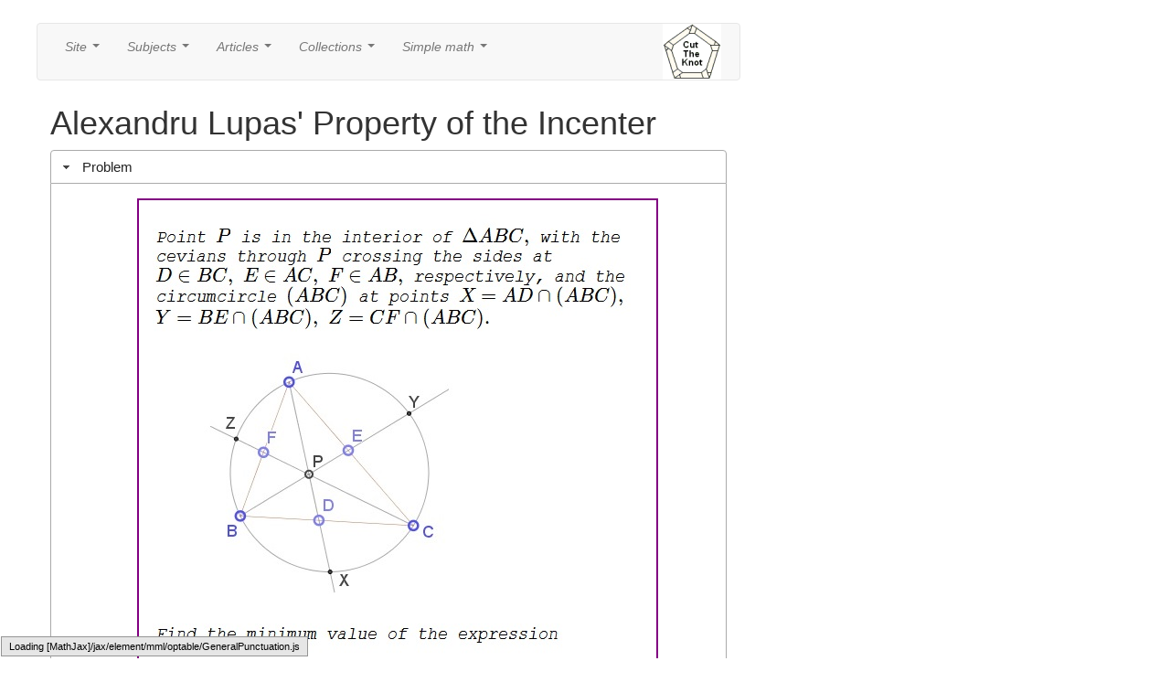

--- FILE ---
content_type: text/html
request_url: https://www.cut-the-knot.org/triangle/LupasPropertyOfIncenter.shtml
body_size: 9756
content:
<HTML>
<HEAD>
   <title>Alexandru Lupas' Property of the Incenter</title>
   <link rel="meta" href="https://www.cut-the-knot.org/labels.rdf" type="application/rdf+xml" title="ICRA labels" />
   <meta http-equiv="pics-Label" content='(pics-1.1 "https://www.icra.org/pics/vocabularyv03/" l gen true 
     for "https://cut-the-knot.org" r (n 0 s 0 v 0 l 0 oa 0 ob 0 oc 0 od 0 oe 0 of 0 og 0 oh 0 c 1) gen true 
     for "https://www.cut-the-knot.org" r (n 0 s 0 v 0 l 0 oa 0 ob 0 oc 0 od 0 oe 0 of 0 og 0 oh 0 c 1))' />
   <meta http-equiv="revisit-after" content="15 days" />
   <link rel="shortcut icon" href="../gifs/favicon.jpg">
   <meta name="Author" content="Alexander Bogomolny">
   <meta name="Copyright" content="1996-2018 Alexander Bogomolny">
   <meta name="title" content="Alexandru Lupas' Property of the Incenter">
   <meta name="Description" content="">
   <meta name="keywords" content="min,triangle,circumcircle,incenter,cevian">
<style>
* {
  -webkit-box-sizing: border-box;
     -moz-box-sizing: border-box;
          box-sizing: border-box;
}
body{font-family:lucida,courier new,trebuchet ms,Verdana,Arial,Helvetica,sans-serif;font-size:120%;color:#000000;position:relative;}
h1{font-size:16pt;font-family:verdana,arial;margin-top:10px}
h2{font-size:15pt;font-family:verdana,arial;margin-top:10px;line-height:140%}
h3{font-size:12pt;font-family:verdana,arial}
h4{font-size:11pt;font-family:verdana,arial}
div.eqBox{width:100%;margin:0px;}
div.boxed{width:100%; margin:1px; border:1px solid gray ;}
div.boxed2{width:99%; margin:1px; border:9px solid white ;}
a {text-decoration:none}
.note{border:.1em solid purple;color:black;padding:1em;margin-left:60px;font-style:italic;width:570}
.shift{margin-left:60px;}
.theorem{width:96%;border:1px dotted purple;background:#FFe8cc;color:black;padding:1em;margin-left:40px;font-style:italic;}
td {line-height:150%}
td.menuLine{background:lightblue;z-index:5;cursor:pointer;min-width:4em;}
table.menu{font-size:100%;position:fixed;visibility:hidden;border:1px solid black;min-width:5em;text-align:center;z-index:5;}
span.menu{background:lightblue;cursor:pointer;border:0px;z-index:5;line-height:110%}
span.handSelected{cursor:pointer;}
#centerDiv{position:absolute;top:25px;left:30px;width:1180px;border:0px;padding:0px}
#content{position:absolute;left:10px;width:770px;border:0px;padding-top:0px;top: 0 !important;}
#menuContainer{left:160px;width:770px;height:40px;}
#rightColumn{position:absolute;width:200px;left:782px;}
#leftColumn{position:absolute;width:160px;left:2px}
#leftColumnBottom{position:relative;float:left;width:160px;margin-left:5px}
#logo{left:0px;width:120;float:left}
#header{position:absolute;top:2;left:30px;width:1020px;vertical-align:top;display:inline;height:20px}
#footer{height:0px}
#donate{position:absolute;left:905px;width:150px;}
#rightFloater {position:relative;padding:0px;}
.mainFrame {margin:auto;width:740px;margin-top:50px;}
.FirstLineIndent {text-indent:20px;}
a:link {color:#0000ff;font-style:italic;}
a:hover {font-size:105%;color:#aa0000;}
p {padding-bottom:2px; padding-top:5px;line-height:150%}
</style>
<script src="//www.wolframcdn.com/consent/cookie-consent.js"></script>
<script src="/walLoad.js"></script>

<link href="/assets/bootstrap.min.css" rel="stylesheet">
<link href="/assets/jquery.smartmenus.bootstrap.css" rel="stylesheet">
<script SRC="https://cdnjs.cloudflare.com/ajax/libs/mathjax/2.7.0/MathJax.js">
  MathJax.Hub.Config({
    extensions: ["tex2jax.js"],
    jax: ["input/TeX","output/HTML-CSS"],
    tex2jax: {inlineMath: [["$","$"],["\\(","\\)"]]}
  });
</SCRIPT>
<link rel="stylesheet" href="https://code.jquery.com/ui/1.10.3/themes/smoothness/jquery-ui.css" />
<script type="text/javascript" src="/assets/jquery-2.1.0.min.js"></script>
<script src="https://code.jquery.com/ui/1.10.3/jquery-ui.js"></script>
<script>
$(function() {
  $( "#ProblemWithHintAndSolution" ).accordion({
		heightStyle: "content",
    collapsible: true
  });
});
</script>
</head>

<body text="#000000" bgcolor="#ffffff" link="#4444aa" vlink="#8844aa" alink="#008080">
<div id="centerDiv">

<div id="content">

<div id="menuContainer">
<div class="navbar navbar-default" role="navigation">
<div class="navbar-collapse collapse">

<ul class="nav navbar-nav">
	<li><a href="#">Site</a>
		<ul class="dropdown-menu">
			<li><a href="/changes.shtml">What's new</a>
			<li><a href="/content.shtml">Content page</a>
			<li><a href="/front.shtml">Front page</a>
			<li><a href="/index.shtml">Index page</a>
			<!-- <li><a href="https://www.cut-the-knot.org/wiki-math/index.php">CTK wiki-math</a> -->
			<li><a href="/wanted.shtml">About</a>
			<li><a href="/Privacy.shtml">Privacy policy</a>
			<li><a href="/MathHelp.shtml">Help with math</a>
		</ul>
	</li>
	<li><a href="#">Subjects</a>
		<ul class="dropdown-menu">
			<li><a href="/arithmetic.shtml">Arithmetic</a>
			<li><a href="/algebra.shtml">Algebra</a>
			<li><a href="/geometry.shtml">Geometry</a>
			<li><a href="/probability.shtml">Probability</a>
			<li><a href="/WhatIs/WhatIsTrigonometry.shtml">Trigonometry</a>
			<li><a href="/VisualIllusions.shtml">Visual illusions</a>
		</ul>
	</li>
	<li><a href="#">Articles</a>
		<ul class="dropdown-menu">
			<li><a href="/ctk/index.shtml">Cut the knot!</a>
			<li><a href="/WhatIs/index.shtml">What is what?</a>
		<!--	<li><a href="/manifesto/index.shtml">Manifesto</a>  -->
			<li><a href="/Generalization/epairs.shtml">Inventor's paradox</a>
			<li><a href="/language/index.shtml">Math as language</a>
			<!-- <li><a href="http://www.mathteacherctk.com/blog/">CTK Insights blog</a>  -->
			<li><a href="/m/ProblemSolving.shtml">Problem solving</a>
		</ul>
	</li>
	<li><a href="#">Collections</a>
		<ul class="dropdown-menu">
			<li><a href="/Outline/index.shtml">Outline mathematics</a>
			<li><a href="/books/Reviews/index.shtml">Book reviews</a>
			<li><a href="/Curriculum/index.shtml">Interactive activities</a>
			<li><a href="/do_you_know/index.shtml">Did you know?</a>
			<li><a href="/pythagoras/tricky.shtml">Eye opener</a>
			<li><a href="/pythagoras/ellipse.shtml">Analogue gadgets</a>
			<!-- <li><a href="https://www.cut-the-knot.org/wiki-math/index.php?n=MathematicalOlympiads.MathematicalOlympiads">Math Olympiads</a> -->
      <li><a href="/proofs/index.shtml">Proofs in mathematics</a>
			<li><a href="https://www.cut-the-knot.org/impossible/index.shtml">Things impossible</a>
			<li><a href="/glossary/atop.shtml">Index/Glossary</a>
		</ul>
	</li>
	<li><a href="#">Simple math</a>
		<ul class="dropdown-menu">
			<li><a href="/arithmetic/rapid/index.shtml">Fast Arithmetic Tips</a>
			<li><a href="/ForYoung/Introduction.shtml">Stories for young</a>
			<li><a href="/arithmetic/WProblem.shtml">Word problems</a>
			<li><a href="/games.shtml">Games and puzzles</a>
			<li><a href="/logo.shtml">Our logo</a>
			<li><a href="/Curriculum/Arithmetic/MakeIdentity/index.shtml">Make an identity</a>
			<li><a href="/Curriculum/index.shtml#ElementaryGeometry">Elementary geometry</a>
		</ul>
	</li>
	<!-- <li><a href="#">Misc</a>
		<ul class="dropdown-menu">
		  <li><a href="https://www.facebook.com/CutTheKnotMath/">CutTheKnotMath facebook page</a>
			<li><a href="https://twitter.com/CutTheKnotMath">CutTheKnotMath twitter account</a>
      <li><a href="http://mathteacherctk.com/blog">CTK Insights blog</a>
    	<li><a href="/PHP/SpeakLoud.php"  title="Tell a friend about it" target=_top>
Tell a friend</a></li>
    	<li><a href="#spotim"  title="Talk about it" target=_top>
Talk about it</a></li> -->
<!--
      <li><a href="https://www.facebook.com/sharer/sharer.php?u=http%3A%2F%2Fwww.cut-the-knot.org%2F%23.VNvfpq1i_NQ.facebook&p[title]=CutTheKnotMath&display=popup"><img src="/gifs/facebook.png" alt="facebook.png"></a></li>
-->
    <!-- </ul>
	</li> -->
 </ul>
 </li>
 <ul class="nav navbar-nav navbar-right">
<!--
    <li><nobr><a href="https://www.facebook.com/CutTheKnotMath"><img src="/gifs/facebook.png" alt="facebook.png"></a>
	    <a href="https://twitter.com/CutTheKnotMath"><img src="/gifs/tweeter.png" alt="tweeter.png"></a>
-->			
	  	<a href="https://www.cut-the-knot.org/"><img src="/gifs/ctklogo.png" alt="ctklogo.png"></a>&nbsp;&nbsp;&nbsp;&nbsp;&nbsp;</nobr></li>
	</ul>
</div><!--/.nav-collapse -->
</div>




</div>


<div class="mainFrame">

<h1>Alexandru Lupas' Property of the Incenter</h1>

<div id="ProblemWithHintAndSolution">

<h3>Problem</h3>
<div>
<!--
<div class="note">
<p>Point $P$ is in the interior of $\Delta ABC,$ with the cevians through $P$ crossing the sides at $D\in BC,$ $E\in AC,$ $F\in AB,$ respectively, and the circumcircle $(ABC)$ at points $X=AD\cap(ABC),$ $Y=BE\cap(ABC),$ $Z=CF\cap(ABC).$</p>

<p class="shift">
<img src="LupasPropertyOfIncenterI.jpg" width=261 height=261 alt="Alexandru Lupas' Property of the Incenter, illustration">
</p>
<p>Find the minimum value of the expression</p>

<p class="shift">
$\displaystyle f(P)=\frac{AD}{DX}+\frac{BE}{EY}+\frac{CF}{FZ}.$
</p>
</div>
-->
<p class="note">
<img src="LupasPropertyOfIncenter.jpg" width=523 height=559 alt="Alexandru Lupas' Property of the Incenter">
</p>
</div>

<h3>Solution</h3>
<div>
<p>Let $BD=ka$ and $CD=(1-k)a,$ $0\lt k\lt 1.$ From the <a href="https://www.cut-the-knot.org/proofs/IntersectingChordsTheorem.shtml">Intersecting Chords theorem</a>,</p>

<p class="shift">
$\displaystyle AD\cdot DX=k(1-k)a^2\,\Rightarrow\,DX=\frac{k(1-k)a^2}{AD}\,\Rightarrow\,\frac{AD}{DX}=\frac{AD^2}{k(1-k)a^2}.$
</p>

<p>From <a href="https://www.cut-the-knot.org/pythagoras/corollary.shtml#stewart">Stewart's theorem</a>,</p>

<p class="shift">
$\displaystyle AD^2+k(1-k)a^2=kb^2+(1-k)C^2\,\Rightarrow\,\frac{AD}{DX}=\frac{1}{a^2}\left(\frac{b^2}{1-k}+\frac{c^2}{k}\right)-1.$
</p>

<p>Consider the function $f:\,(0,1)\to\mathbb{R}$ defined y $\displaystyle f(k)=\frac{b^2}{1-k}+\frac{c^2}{k}.$ We have $\displaystyle f'(k)=\left(\frac{c}{k}\right)^2-\left(\frac{b}{1-k}\right)^2,$ so that the only critical point of $f$ is $\displaystyle k_0=\frac{c}{b+c}.$ Further, $f(k)\ge f(k_0)=(b+c)^2.$ It follows that $\displaystyle \min_{D\in(BC)}\frac{AD}{DX}=\left(\frac{b+c}{a}\right)^2-1$ and the minimum is attained only if $D$ is the foot of the angle bisector from $A.$</p>

<p>Similarly, $\displaystyle \frac{BE}{EY}$ attains its minimum when $E$ is the foot of the angle bisector $BE$ and $\displaystyle \frac{CF}{FZ}$ attains its minimum when $F$ is the foot of the angle bisector $CF.$ Since the three angle bisectors intersect at the incenter $I$ of $\Delta ABC,$ it follows that $F(P)$ attains its minimum when $P=I.$</p>

<p>The minimum is equal to $\displaystyle \left(\frac{b+c}{a}\right)^2+\left(\frac{c+a}{b}\right)^2+\left(\frac{a+b}{c}\right)^2-3.$</p> 
</div>

<h3>Acknowledgment</h3>
<div>
<p>Leo Giugiuc has kindly communicated to me his solution of a problem posted at the <a href="https://www.facebook.com/CutTheKnotMath/notifications/?notif_id=1522339686602239&notif_t=page_digest&ref=notif">facebook</a>     by Marian Dinca in 2017 in memory of Alexandru Lupas, on the 10th anniversary of the latter passing. The above is a slightly modified version of that problem, with Leo's solution perfectly fitting in.</p>
</div>
</div>
<p>&nbsp;</p>
<ul>

<li><a href="https://www.cut-the-knot.org/m/Geometry/InequalitiesInTriangle.shtml">Inequalities  in Triangle</a>

<li><a href="https://www.cut-the-knot.org/triangle/Padoa.shtml">Padoa's Inequality</a>

$(abc\ge (a+b-c)(b+c-a)(c+a-b))$

<ul>

<li><a href="https://www.cut-the-knot.org/triangle/PadoaRefinement.shtml">Refinement of Padoa's  Inequality</a>

$\left(\displaystyle

\prod_{cycl}(a+b-c)\le 2\min_{cycl}\{a\cdot\frac{b^2c^2}{b^2+c^2}\}\le 2\max_{cycl}\{a\cdot\frac{b^2c^2}{b^2+c^2}\}\le abc\right)$

</ul>

<li><a href="https://www.cut-the-knot.org/triangle/ErdosMordell.shtml">Erdos-Mordell Inequality</a>

$(OA+OB+OC\ge 2(OP+OQ+OR)

)$

<li><a href="https://www.cut-the-knot.org/triangle/InTriangleInequality.shtml">From Triangle Inequality to Inequality in Triangle</a>

$(\max\{A,B,C,D,E,F\}\le a^ab^bc^c)$

<li><a href="https://www.cut-the-knot.org/triangle/OneFourthArea.shtml">Area Inequalities in    Triangle</a>

$([\Delta NAP]\le\frac{1}{4}[\Delta ABC])$

<li><a href="https://www.cut-the-knot.org/triangle/AreaInequalityInThreeTriangles.shtml">Area Inequality in Three Triangles</a>

$\displaystyle 2(\sqrt{S_1}+\sqrt{S_2}+\sqrt{S_3})^2 \lt \sum_{cycl}a_1^2 + \sum_{cycl}a_2^2 + \sum_{cycl}a_3^2.$

<li><a href="https://www.cut-the-knot.org/triangle/AreaInequalityInTriangle.shtml">Area Inequality in Triangle II</a>

$([PBF]\le\frac{1}{6})$

<li><a href="https://www.cut-the-knot.org/triangle/InequalityInTriangle.shtml">An Inequality  in Triangle</a>

$(a^3b+b^3c+c^3a-a^2b^2-b^2c^2-c^2a^2\ge 0)$

<li><a href="https://www.cut-the-knot.org/triangle/InequalityInTriangle2.shtml">An Inequality in  Triangle, II</a>

$(m_al_a+m_bl_b+m_cl_c\ge p^2)$

<li><a href="https://www.cut-the-knot.org/m/Geometry/InequalityInTriangle3.shtml">An  Inequality in Triangle III</a> $\displaystyle\left(\frac{a(b+c)}{bc\cdot\cos^2\frac{A}{2}}+\frac{b(c+a)}{ca\cdot\cos^2\frac{B}{2}}+\frac{c(a+b)}{ab\cdot\cos^2\frac{C}{2}}\ge 8\right)$

<li><a href="https://www.cut-the-knot.org/m/Geometry/InequalityInTriangle4.shtml">An   Inequality in Triangle IV</a>

$\left(\begin{align}\sqrt{2}&\left[\sqrt{p(p-a)}+\sqrt{p(p-b)}+\sqrt{p(p-c)}\right]\\

&\le\sqrt{p^2-m_a^2}+\sqrt{p^2-m_b^2}+\sqrt{p^2-m_c^2}, \end{align}\right)$

<li><a href="https://www.cut-the-knot.org/triangle/InequalityInTriangle5.shtml">An  Inequality in  Triangle, V</a>

$(m_am_bm_c\ge r_ar_br_c)$ 

<li><a href="https://www.cut-the-knot.org/triangle/InequalityInTriangle6.shtml">An  Inequality  in  Triangle, VI</a>

$\displaystyle\left(\frac{h_a\cdot h_b}{h_a+h_b}\right)\lt h_c\left(\frac{h_a\cdot h_b}{|h_a-h_b|}\right)$

<li><a href="https://www.cut-the-knot.org/triangle/InequalityInTriangle7.shtml">An   Inequality  in  Triangle, VII</a> $\displaystyle\left(\left(\sum_{cycl}\frac{m_a^2}{m_b^2}\right)\left(\sum_{cycl}x^2\right)+2\left(\sum_{cycl}\frac{m_a}{m_c}\right)\left(\sum_{cycl}xy\right)\ge 0\right)$

<li><a href="https://www.cut-the-knot.org/triangle/InequalityInTriangle8.shtml">An   Inequality   in  Triangle, VIII</a>

$\displaystyle\left(\sum_{cycl}\frac{5a^2-b^2-c^2}{\sqrt{m_bm_c}}\le 4\sum_{cycl}m_a\right)$

<li><a href="https://www.cut-the-knot.org/triangle/InequalityInTriangle9.shtml">An   Inequality    in  Triangle, IX</a>

$\displaystyle\left( 27\prod_{cycl}IA'\cdot HA''\le\frac{1}{27}\prod_{cycl}\ell_ah_a\right)$

<li><a href="https://www.cut-the-knot.org/triangle/InequalityInTriangle10.shtml">An   Inequality    in   Triangle, X</a>

$\displaystyle\left(\frac{1}{r^2}\sum_{cycl}a^3\cos B\cos C\ge 16\left(\sum_{cycl}\sin A\right)\left(\sum_{cycl}\cos^2 A\right)\right)$

<li><a href="https://www.cut-the-knot.org/m/Geometry/InequalityInTriangle12.shtml">An Inequality in  Triangle XI</a> 

$\left(3(a^2+b^2+c^2)\lt 4(am_c+bm_a+cm_b)\right)$

<li><a href="https://www.cut-the-knot.org/triangle/InequalityInTriangle11.shtml">Inequality In Triangle: Sides and Angle Bisectors</a>

$\left(\displaystyle a+b+c \ge \frac{2\sqrt{3}}{3}(l_a+l_b+l_c)\right)$

<li><a href="https://www.cut-the-knot.org/Curriculum/Geometry/Weitzenbock.shtml">Weitzenb&ouml;ck's inequality</a>

$(a^2 + b^2 + c^2 \ge 4\sqrt{3}S)$

<ul>

<li><a href="https://www.cut-the-knot.org/triangle/WeitzenbockRefinements.shtml">Two Refinements of the Ionescu-Weitzenbock Inequality</a>

$(a^2+b^2+c^2\ge 2\sqrt{3}\max\{am_a,bm_b,cm_c\})$

<li><a href="https://www.cut-the-knot.org/triangle/WeitzenbockAnotherRefinement.shtml">Another Refinement of the Ionescu-Weitzenbock Inequality</a>

$(\displaystyle a^2+b^2+c^2-4\sqrt{3}S\ge 2\sqrt{3}(m_a^2-h_a^2))$

<li><a href="https://www.cut-the-knot.org/triangle/WeitzenbockEarlyRefinement.shtml">Early Refinement of the Ionescu-Weitzenbock Inequality</a>

$(\displaystyle a^2+b^2+c^2-(a-b)^2-(b-c)^2-(c-a)^2\ge 4\sqrt{3}S)$

<li><a href="https://www.cut-the-knot.org/triangle/WeitzenbockBySanchez.shtml">Weitzenbock by Sanchez</a>

$([ABC](1+\sqrt{3}]\le [ANBMCP])$

</ul>

<li><a href="https://www.cut-the-knot.org/triangle/InequalityInTriangleHIOG.shtml">An Inequality In Triangle That Involves the Four Basic Centers</a>

$\left(\displaystyle \sum_{cycl}(AH+2\cdot AI+3\cdot AO+4\cdot AG)\ge 60r\right)$

<li><a href="https://www.cut-the-knot.org/triangle/InequalityCourtesyCeva.shtml">An Inequality in Acute Triangle, Courtesy of Ceva's Theorem</a>

$\displaystyle\left(AB'\cdot BC'\cdot CA'+AB''\cdot BC''\cdot CA''+AB'''\cdot BC'''\cdot CA'''\le \frac{3}{8}abc\right)$

<li><a href="https://www.cut-the-knot.org/arithmetic/algebra/Problem4020FromCrux.shtml">Problem 4020 from Crux Mathematicorum</a> $([MNP] \le [DEF])$

<li><a href="https://www.cut-the-knot.org/triangle/TwoTriangleInequality.shtml">A Two-Triangle Inequality</a>

$(a^2(-a'^2+b'^2+c'^2)+b^2(a'^2-b'^2+c'^2)+c^2(a'^2+b'^2-c'^2)\ge 16KK')$

<li><a href="https://www.cut-the-knot.org/triangle/TwoTriangleInequality2.shtml">A Two-Triangle  Inequality II</a> $\left(\displaystyle\frac{a+b+c}{3\sqrt{3}R}\le\frac{\displaystyle\cos\frac{A}{2}+\cos\frac{B}{2}+\cos\frac{C}{2}}{\displaystyle\cos\frac{A'}{2}+\cos\frac{B'}{2}+\cos\frac{C'}{2}}\le\frac{3\sqrt{3}R'}{a'+b'+c'}\right)$

<li><a href="https://www.cut-the-knot.org/triangle/PointsOnIncircleAnotherLook.shtml">Points on Incircle: Another Look</a>

$\left(\displaystyle 5r\le\frac{PA^2}{h_a}+\frac{PB^2}{h_b}+\frac{PC^2}{h_c}\le\frac{5}{2}R\right)$

<li><a href="https://www.cut-the-knot.org/triangle/AllInclusiveInequality.shtml">An All-Inclusive Inequality</a>

$\left(\displaystyle\frac{m_am_bm_c}{r_ar_br_c}+\frac{\ell_a\ell_b\ell_c}{h_ah_bh_c}\leq \frac{R}{r}\right)$

<li><a href="https://www.cut-the-knot.org/triangle/AllInclusiveInequality2.shtml">An  All-Inclusive Inequality II</a> $\left(\displaystyle\left(\sum_{cycl}\sqrt{\frac{m_a}{\ell_a}}\right)\left(\sum_{cycl}\sqrt{\frac{m_a}{h_a}}\right)\le\frac{9R}{2r}\right)$

<li><a href="https://www.cut-the-knot.org/triangle/InequalityWithRootsSquaresArea.shtml">Inequality with Roots, Squares and the Area</a>

$(\displaystyle \sqrt{2}(PA+PB+PC)\ge\sqrt{a^2+b^2+c^2+4\sqrt{3}S})$

<li><a href="https://www.cut-the-knot.org/triangle/OneSidedInequality.shtml">A One-Sided Inequality in Triangle</a>

$\left(\displaystyle BA'\cdot CB'\cdot AC' + BA''\cdot CB''\cdot AC'' + BA'''\cdot CB'''\cdot AC''' \lt \frac{3abc}{8}\right)$

<li><a href="https://www.cut-the-knot.org/triangle/SitaruWithTangents.shtml">Dan Sitaru's Inequality with Tangents</a> $(\displaystyle\sum_{cycl}\sqrt[3]{\tan A}\sqrt[3]{\tan B}(\sqrt[3]{\tan A}+\sqrt[3]{\tan B})\le 2\tan A\tan B\tan C)$

<li><a href="https://www.cut-the-knot.org/triangle/SitaruWithTangents2.shtml">Dan  Sitaru's Inequality with Tangents II</a> $(\displaystyle \sum_{cycl}\tan A\tan B + 45^{\circ}\le 2\tan^2A\tan^2B\tan^2C)$ 

<li><a href="https://www.cut-the-knot.org/triangle/SitarusRootsAndPowers.shtml">Dan Sitaru's Inequality with Roots and Powers</a>

$(\displaystyle (\sqrt{a}+\sqrt{b}+\sqrt{c})^4(\sqrt[3]{a}+\sqrt[3]{b}+\sqrt[3]{c})^6\ge 2^43^9S^2)$

<li><a href="https://www.cut-the-knot.org/triangle/CyclicInequalityInTriangle.shtml">A Cyclic Inequality in Triangle</a>

$\left(\displaystyle\sum_{cycl}\frac{a^3(2s-a)}{b(2s-b)}\ge\frac{27a^2b^2c^2}{s^2}\right)$

<li><a href="https://www.cut-the-knot.org/triangle/CyclicInequalityInTriangle2.shtml">A  Cyclic Inequality in Triangle II</a> $\left(\displaystyle\sqrt{abc}\left(\frac{a^2}{\sqrt{b}}+\frac{b^2}{\sqrt{c}}+\frac{c^2}{\sqrt{a}}\right)^2\ge 16(\sqrt{a}+\sqrt{b}+\sqrt{c})S^2\right)$

<li><a href="https://www.cut-the-knot.org/triangle/InequalityWithCubesAndCubeRoots.shtml">Inequality with Cubes and Cube Roots</a> $(\displaystyle\sum_{cycl}(\sqrt[3]{a}+\sqrt[3]{b}-\sqrt[3]{c})^3\ge\sqrt[3]{3a}+\sqrt[3]{3b}+\sqrt[3]{3c}-2)$

<li><a href="https://www.cut-the-knot.org/triangle/TangentCotangentSquareRoots.shtml">Tangent, Cotangent and Square Roots Inequality</a>

$(\displaystyle\left(\sum_{cycl}\sqrt{\cot A\cot B}\right)\left(\sum_{cycl}\sqrt{\tan A\cot B}\right)\ge 3\sqrt{3})$

<li><a href="https://www.cut-the-knot.org/triangle/InequalityWithSines.shtml">An Inequality with Sines</a>

$\left(\displaystyle \prod_{cycl}\left(\frac{2}{\sin A}-1\right)\ge\left(\frac{6}{\sin A+\sin B+\sin C}-1\right)^3\right)$

<li><a href="https://www.cut-the-knot.org/triangle/InequalityInTriangleWithSines2.shtml">An Inequality in Triangle, with  Sines II</a>

$\left(\displaystyle \left(\sum_{cycl}\frac{\sin A}{\sin B}\right)\left(\sum_{cycl}\frac{\sin A}{\sin^2 B}\right)\left(\sum_{cycl}\frac{\sin A}{\sin^3 B}\right)\ge 24\sqrt{3}\right)$

$\left(\displaystyle\sin^22A+\sin^22B+\sin^22C\le\sin^2A+\sin^2B+\sin^2C\right)$

<li><a href="https://www.cut-the-knot.org/triangle/InequalityWithTangentsAndCotangents.shtml">An Inequality with Tangents and Cotangents</a>

$\left(\displaystyle\prod_{cycl}\left(\tan\frac{A}{2}\tan\frac{B}{2}+\cot\frac{A}{2}\cot\frac{B}{2}\right)\ge\frac{1000}{27}\right)$

<li><a href="https://www.cut-the-knot.org/triangle/InequalityWithSidesAndMedians.shtml">An Inequality with Sides and Medians</a>

 $(2am_a\le bm_c+cm_b)$

<li><a href="https://www.cut-the-knot.org/triangle/InequalityWithSidesAndMedians2.shtml">An  Inequality in Triangle with Sides and Medians II</a>

$\left(\displaystyle 16\sum \Bigr(\frac{m_a}{m_c}+\frac{m_b}{m_c}\Bigr)^4\gt 81\Biggl(\Bigr(\frac{a}{m_a}\Bigr)^4+\Bigr(\frac{b}{m_b}\Bigr)^4+\Bigr(\frac{c}{m_c}\Bigr)^4\Biggl)\right)$ 

<li><a href="https://www.cut-the-knot.org/triangle/SinCosTanCot.shtml">An Inequality with Sin, Cos, Tan, Cot, and Some</a>

$(2S^2\displaystyle\sum_{cycl}(\sin A+\cos A+\tan A+\cot A)\gt 81\pi R^4\prod_{cycl}\cos A)$

<li><a href="https://www.cut-the-knot.org/m/Geometry/LeosSecondLemma.shtml">Leo Giugiuc's Second  Lemma And Applications</a>

$(3(a+b)\gt 2(m_a+m_b))$

<li><a href="https://www.cut-the-knot.org/triangle/InequalityWithArctangentsinTriangle.shtml">An Inequality with Arctangents in Triangle</a>

$\left(\displaystyle\frac{a^3\cos^3A}{\arctan\frac{1}{2}}+\frac{b^3\cos^3B}{\arctan\frac{1}{5}}+\frac{c^3\cos^3C}{\arctan\frac{1}{8}}\ge\frac{32r^3s^3}{3\pi R^3}\right)$

<li><a href="https://www.cut-the-knot.org/triangle/InequalityWithRootsAndCircumradius.shtml">An Inequality in Triangle with Roots and Circumradius</a>

$(\displaystyle a\sqrt{b}+b\sqrt{c}+c\sqrt{a}\le 3R\sqrt{2s})$

<li><a href="https://www.cut-the-knot.org/m/Geometry/InequalityRelatedToOrthicTriangle.shtml">An Inequality for the Cevians through Circumcenter</a>

$\left(\displaystyle

\frac{A_1O}{OA}+\frac{B_1O}{OB}+\frac{C_1O}{OC}=\frac{x}{y+z}+\frac{y}{z+x}+\frac{z}{x+y}\ge\frac{3}{2}\right)$

<li><a href="https://www.cut-the-knot.org/triangle/InequalityWithPowersOfSix.shtml">An Inequality with Powers of Six</a>

$(\displaystyle a^6+b^6+c^6\ge 8r^2s\sum_{cycl}\frac{a^5}{b^2-bc+c^2})$

<li><a href="https://www.cut-the-knot.org/triangle/Abdullayev.shtml">Adil Abdullayev's Inequality With Roots and Powers</a>

$\left(\displaystyle a^2+b^2+c^2\ge 4S\cdot\sqrt[4]{(a^2+b^2+c^2)\left(\frac{1}{a^2}+\frac{1}{b^2}+\frac{1}{c^2}\right)}\right)$

<li><a href="https://www.cut-the-knot.org/triangle/MarianCucoanes.shtml">Marian Cucoanes' Inequality With Roots and Powers</a>

$\left(\displaystyle \small{a^2+b^2+c^2\ge 4S\cdot\sqrt{\frac{1}{2}(a^2+b^2+c^2)\left(\frac{1}{a^2}+\frac{1}{b^2}+\frac{1}{c^2}\right)-\frac{3}{2}}}\right)$

<li><a href="https://www.cut-the-knot.org/triangle/MarianDinca2.shtml">Marian Dinca's Inequality</a> 

$\left(\displaystyle m_a\le\frac{s}{\sqrt{3}}\right)$

<li><a href="https://www.cut-the-knot.org/triangle/SpiekerViaBrocard.shtml">An Inequality for the Cevians through Spieker Point via Brocard Angle</a>

$(a^2b^2+b^2c^2+c^2a^2 &#8805; 2s(AC'\cdot BA'\cdot CB' + AB'\cdot BC'\cdot CA'))$

<li><a href="https://www.cut-the-knot.org/triangle/HungNguyenViet.shtml">Hung Nguyen Viet's Inequality with Radicals and Chebyshev</a>

$\left(\displaystyle\sum_{cycl}(a-\sqrt{bc})\sin\frac{A}{2}\ge 0\right)$

<li><a href="https://www.cut-the-knot.org/triangle/InequalityMostlyWithMedians.shtml">An Inequality in Triangle, Mostly with the Medians</a>

$(\displaystyle \prod_{cycl}(5m_a+3m_b)(3m_a+5m_b)\lt 64\prod_{cycl}(2s+a)^2)$

<li><a href="https://www.cut-the-knot.org/triangle/HMSInequality.shtml">An  Inequality in Triangle with Altitudes, Medians And Symmedians</a>

$\left(\displaystyle \frac{A_2A_3}{A_1A_2}\cdot\frac{B_2B_3}{B_1B_2}\cdot\frac{C_2C_3}{C_1C_2}\gt\prod_{cycl}\frac{(a+b-c)^2}{2a^2+2b^2-c^2}\right)$

<li><a href="https://www.cut-the-knot.org/m/Geometry/MaxHMinM.shtml">An Inequality with Altitudes and Medians</a>

$(\sqrt{3}\max (h_a,h_b,h_c)\ge s \ge \sqrt{3}\min (m_a,m_b,m_c))$

<li><a href="https://www.cut-the-knot.org/m/Geometry/MaxHMinL.shtml">An Inequality with Altitudes and Angle Bisectors</a>

$(\max (h_a,h_b,h_c)\ge \min (\ell_a,\ell_b,\ell_c))$

<li><a href="https://www.cut-the-knot.org/triangle/LeoGiugiucInequality.shtml">Leo Giugiuc's Inequality for the Medians</a>

$(m_a+m_b+m_c\le\sqrt{3s^2+\frac{3}{4}[(a-b)^2+(b-c)^2+(c-a)^2]})$

<li><a href="https://www.cut-the-knot.org/triangle/InequalityWithMediansSidesAndCircumradius.shtml">An Inequality in Triangle with Medians, Sides and Circumradius</a>

$(\displaystyle m_a\ge\frac{b^2+c^2}{4R})$

<li><a href="https://www.cut-the-knot.org/triangle/InequalityWithSinesOfHalfAngles.shtml">An Inequality In Triangle with Sines of Half-Angles</a>

$\displaystyle\left( \sin\frac{A}{2}+\sin\frac{B}{2}+\sin\frac{C}{2}\le 2\sum_{cycl}\frac{a}{(\sqrt[3]{b}+\sqrt[3]{c})(\sqrt[3]{b^2}+\sqrt[3]{c^2})}\right)$

<li><a href="https://www.cut-the-knot.org/triangle/InequalityWithSinesHalfAnglesCubeRoots.shtml">An Inequality in Triangle with the Sines of Half-Angles and Cube Roots</a>

$\displaystyle\left( 2\sum_{cycl} \left(\frac{a}{b}+\frac{b}{a}\right)\sin^2 \frac{C}{2}\geq \sqrt[3]{abc}\left(\frac{1}{a}+\frac{1}{b}+\frac{1}{c}\right)\right)$

<li><a href="https://www.cut-the-knot.org/triangle/CircumradiusInradiusAngleBisectors.shtml">An Inequality in Triangle with the Circumradius, Inradius and Angle Bisectors</a>

$(R+r\ge\min (\ell_a,\ell_b,\ell_c))$

<li><a href="https://www.cut-the-knot.org/triangle/InequalityWithMedianDifferences.shtml">An Inequality in Triangle with Differences of the Medians</a>

$\displaystyle\left(\frac{8(m_a-m_b)(m_b-m_c)(m_c-m_a)}{(b-a)(c-b)(a-c)}>\frac{27abc}{(a+2s)(b+2s)(c+2s)}\right)$

<li><a href="https://www.cut-the-knot.org/triangle/Crux4087.shtml">Problem 4087 from Crux Mathematicorum</a>

$( m_a(b+c)+2m_a^2\ge 4S\sin A)$

<li><a href="https://www.cut-the-knot.org/triangle/InradiiCircumradii.shtml">An Inequality with Inradius and Circumradii</a>

$\left(\displaystyle (R_a+R_b+R_c)\left(\frac{R_a}{R_bR_c}+\frac{R_b}{R_cR_a}+\frac{R_c}{R_aR_b}\right)\ge 12-\frac{6r}{R}\right)$

<li><a href="https://www.cut-the-knot.org/triangle/InequalityInTriangleWithIntegrals.shtml">An Inequality in Triangle, with Integrals</a>

$\left(\displaystyle 4\sum_{cycl}\sin^2\frac{a}{2}+\pi\sum_{cycl}\int_{0}^{a}\cos (\sin x)dx\ge \pi^2\right)$

<li><a href="https://www.cut-the-knot.org/triangle/InequalityInTriangleWithSines.shtml">An Inequality in Triangle, with Sines</a>

$\displaystyle\left(\prod_{cycl}\left(\frac{2}{\sin A}-1\right)\ge\left(\frac{6}{\sin A+\sin B+\sin C}-1\right)^3\right)$

<li><a href="https://www.cut-the-knot.org/triangle/InequalityInTriangleWithSidesAndSums.shtml">An Inequality in Triangle, with  Sides and Sums</a>

$\left(\displaystyle \frac{a(2s-a)}{4(s-a)}+\frac{a(2s-b)}{4(s-b)}+\frac{a(2s-c)}{4(s-c)}\ge a+b+c\right)$

<li><a href="https://www.cut-the-knot.org/triangle/InequalityWithCircumradii.shtml">An Inequality with a Variety of Circumradii</a>

$\left(\displaystyle \frac{R_a^2}{R_b}+\frac{R_b^2}{R_c}+\frac{R_c^2}{R_a}\geq 3R\right)$

<li><a href="https://www.cut-the-knot.org/triangle/MarghidanuWithMaxSide.shtml">Dorin Marghidanu's Inequality with Maximum Side</a>

$\left(\displaystyle h_a \le \frac{p}{\sqrt{3}}\right)$

<li><a href="https://www.cut-the-knot.org/triangle/LeoKadir.shtml">An Inequality with Circumradii And Distances to the Vertices</a>

$\displaystyle\left(\frac{MB\cdot MC}{R_a}+\frac{MC\cdot MA}{R_b}+\frac{MA\cdot MB}{R_c}\le MA+MB+MC\right)$

<li><a href="https://www.cut-the-knot.org/triangle/InequalityWithCosinesAndSine.shtml">An inequality with Cosines and a Sine</a>

$\displaystyle\left(\cos A+4\cos B+4\sin\frac{C}{2}\le 9\cos\frac{\pi+B-C}{3}\right)$

<li><a href="https://www.cut-the-knot.org/triangle/InequalityWithThreePoints.shtml">An inequality with Three Points</a>

$\displaystyle\left(\sum_{P\in\{O,I,G\}}\sum_{cycl}\left(\frac{[\Delta APB]}{[\Delta ABC]}+\frac{[\Delta ABC]}{[\Delta APB]}\right)^2\ge 100\right)$

<li><a href="https://www.cut-the-knot.org/triangle/OneTanSixSin.shtml">An Inequality with One Tangent and Six Sines</a>

$\left(\displaystyle \frac{\tan A}{\sin B+5\sin C}+\frac{\tan B}{\sin C+5\sin A}+\frac{\tan C}{\sin A+5\sin B}\gt\frac{1}{2}\right)$

<li><a href="https://www.cut-the-knot.org/triangle/InequalityWithTangentsAndSides.shtml">An Inequality with Tangents and Sides</a>

$\left(\displaystyle \frac{a^2}{\tan B+\tan C}+\frac{b^2}{\tan C+\tan A}+\frac{c^2}{\tan A+\tan B}\leq sR\right)$

<li><a href="https://www.cut-the-knot.org/triangle/SidesAltitudesAngleBisectors.shtml">An Inequality with Sides, Altitudes, Angle Bisectors and Medians</a>

$\left(\displaystyle \left(\frac{h_b}{m_a}+\frac{h_c}{m_b}+\frac{h_a}{m_c}\right)\left(\frac{h_b}{\ell_a}+\frac{h_c}{\ell_b}+\frac{h_a}{\ell_c}\right)\ge\left(\frac{b}{a}+\frac{c}{b}+\frac{a}{c}\right)^2\right)$

<li><a href="https://www.cut-the-knot.org/m/Geometry/AreasOrthocenterCircumcenter.shtml">An Inequality of the Areas of Triangles Formed by Circumcenter And Orthocenter</a>

$\left(\displaystyle \sum_{cycl}\sqrt[n]{[\Delta OAB]}\ge\sum_{cycl}\sqrt[n]{[\Delta HAB]}\right)$

<li><a href="https://www.cut-the-knot.org/triangle/InequalityWithAngleTrisectors.shtml">An Inequality with Angle Trisectors</a>

$\left(\displaystyle \frac{AE}{AB}+\frac{AF}{AC}\lt 2\right)$

<li><a href="https://www.cut-the-knot.org/triangle/InequalityForSidesAndArea.shtml">An Inequality for Sides and Area</a>

$\left(\displaystyle \sum_{cycl}\frac{(a^2-ab+b^2)^2}{a^2+4ab+b^2}\ge\frac{2S}{\sqrt{3}}\right)$

<li><a href="https://www.cut-the-knot.org/triangle/InequalityInTriangleForIntegerPowers.shtml">A Cyclic  Inequality in  Triangle for Integer Powers</a>

$\left(\displaystyle \sum_{cycl}\frac{a^{n+1}}{b+c-a}\ge\sum_{cycl}a^n\right)$

<li><a href="https://www.cut-the-knot.org/triangle/GOnIncircle.shtml">R and r When G on Incircle</a>

$(8R\ge 25r)$

<li><a href="https://www.cut-the-knot.org/triangle/InequalityForCeviansCircumradiusInradius.shtml">An Inequality for Cevians And The Ratio of Circumradius and Inradius</a>

$\left(\displaystyle \frac{XB}{XY}\cdot\frac{YC}{YZ}\cdot\frac{ZA}{ZX}\le\frac{R}{2r}\right)$

<li><a href="https://www.cut-the-knot.org/triangle/GOnIncirclesInRightTriangle.shtml">Centroid  on the Incircle in Right Triangle</a>

$\left(648Rr\ge 25 (a^2+b^2+c^2)\right)$

<li><li><a href="https://www.cut-the-knot.org/triangle/InequalityWithCotangents.shtml">An Inequality with Cotangents And the Circumradius</a>

$\left(\displaystyle \sum_{cycl}a^2\cot B\cot C\le 4R^2\right)$

<li><a href="https://www.cut-the-knot.org/triangle/InequalityWithInRadiusAndExcenters.shtml">An Inequality with Inradius and Excenters</a> $\left(\displaystyle \sum_{cycl}\frac{1}{II_a^2}+\sum_{cycl}\frac{1}{I_aI_b^2}\le\frac{1}{4r^2}\right)$

<li><li><a href="https://www.cut-the-knot.org/triangle/InequalityWithInradiusAndSides.shtml">An Inequality with Inradius and Side Lengths</a> $\left(\displaystyle \sum_{cycl}(b+c-a)^2\cdot\sum_{cycl}(b+c-a)^3\ge 2592\sqrt{3}r^5\right)$

<li><a href="https://www.cut-the-knot.org/triangle/InequalityWithExradiiAndAltitude.shtml">An Inequality with Exradii and an Altitude</a> $\left(\displaystyle \sqrt{\frac{1}{r_b^2}+\frac{1}{r_c}+1}+\sqrt{\frac{1}{r_c^2}+\frac{1}{r_b}+1}\ge 2\sqrt{\frac{1}{h_a^2}+\frac{1}{h_a}+1}\right)$

<li><a href="https://www.cut-the-knot.org/triangle/LeuenbergerInequality.shtml">Leuenberger's Inequality for Medians, Inradius and Circumradius</a> $\left(\displaystyle m_a+m_b+m_c\le 4R+r\right)$

<li><a href="https://www.cut-the-knot.org/triangle/AdilAbdulayevInequalityWithAnglesAndMedians.shtml">Adil Abdulayev's Inequality With Angles, Medians, Inradius and Circumradius</a> $\left(\displaystyle \frac{A}{m_a}+\frac{B}{m_b}+\frac{C}{m_c}\le \frac{3\pi}{4R+r}\right)$

<li><a href="https://www.cut-the-knot.org/triangle/InequalityWithSidesCosinesAndSemiperimeter.shtml">An Inequality with Sides, Cosines, and Semiperimeter</a> $\left(\displaystyle \sum_{cycl}a^2(b\cos B+c\cos C)\le \frac{8s^3}{9}\right)$

<li><a href="https://www.cut-the-knot.org/triangle/InequalityWithMediansAndBothRadii.shtml">Seyran Ibrahimov's Inequality</a> $\left(\displaystyle \sqrt{3}s\cdot\sum_{cycl}m_a\le 20R^2+r^2\right)$

<li><a href="https://www.cut-the-knot.org/triangle/InequalityWithSidesAndMedians3.shtml">An Inequality in   Triangle, with  Sides and Medians III</a> $\left(\displaystyle \sum_{cycl}\frac{(m_b+m_c-m_a)^3}{m_a}\ge\frac{3}{4}(a^2+b^2+c^2)\right)$

<li><a href="https://www.cut-the-knot.org/triangle/InequalitySolelyWithCotangents.shtml">Leo Giugiuc's Inequality in Triangle, Solely with Cotangents</a> $\left(\cot A +\cot B+\cot C\ge 2\sqrt{2}-1\right)$

<li><a href="https://www.cut-the-knot.org/triangle/Colakovic.shtml">An Inequality in Triangle with Side Lengths and Circumradius</a> $\left(\displaystyle\displaystyle\frac{ab}{\sqrt{a^2+b^2}}+\frac{bc}{\sqrt{b^2+c^2}}+\frac{ca}{\sqrt{c^2+a^2}}\le\frac{3\sqrt{6}R}{2}\right)$

<li><a href="https://www.cut-the-knot.org/triangle/AdilAndLeo.shtml">All Trigonometric Inequality  in Triangle</a> $\left(\displaystyle 3\sum_{cycl}\cos A\ge 2\sum_{cycl}\sin A\sin B\right)$

<li><a href="https://www.cut-the-knot.org/triangle/TwoSetsOfCevians.shtml">An Inequality with Two Sets of Cevians</a> $\left(\displaystyle \frac{27[A'B'C']}{[A''B''C'']}\leq \Bigr(\frac{BA'}{BA''}+\frac{CB'}{CB''}+\frac{AC'}{AC''}\Bigr)^3\right)$

<li><a href="https://www.cut-the-knot.org/triangle/InequalityWithImportantCevians.shtml">An Inequality with the Most Important Cevians</a> $\left(\displaystyle \frac{m_am_bm_c}{h_ah_bh_c}\ge\frac{\ell_a^2+\ell_b^2+\ell_c^2}{\ell_a\ell_b+\ell_b\ell_c+\ell_c\ell_a}\right)$

<li><a href="https://www.cut-the-knot.org/m/Geometry/SastryKadirLeo.shtml">An Inequality in Triangle with a Constraint</a> $(a\sqrt{2}\ge b+c)$

<li><a href="https://www.cut-the-knot.org/triangle/Problem11984Monthly.shtml">Problem 11984 From the American Mathematical Monthly</a> 

$\left(\displaystyle a^6+b^6+c^6\ge 5184\cdot r^6\right)$

<li><a href="https://www.cut-the-knot.org/m/Algebra/LongCyclicInequalityOfDegee3.shtml">A Long Cyclic Inequality of Degree 4</a> 

$\left(\displaystyle 4\cdot\sum_{cycl}ab\cdot\sum_{cycl}a-\left(\sum_{cycl}a\right)^3\ge\frac{\displaystyle 3\sum_{cycl}ab\left[4\sum_{cycl}ab-\left(\sum_{cycl}a\right)^2\right]}{\displaystyle \sum_{cycl}a}\right)$

<li><a href="https://www.cut-the-knot.org/triangle/InequalityOfThirdDegreeWithInradius.shtml">An Inequality of Degree 3 with Inradius</a> 

$\left(\displaystyle \sum_{cycl}(a+b-c)^3+24abc\ge 648\sqrt{3}r^3\right)$

<li><a href="https://www.cut-the-knot.org/triangle/InequalityFromIMO1964.shtml">A Cyclic Inequality from the 6th IMO, 1964</a>

$\left(\displaystyle \sum_{cycl}a^2(b+c-a)\le 3abc\right)$

<li><a href="https://www.cut-the-knot.org/m/Geometry/InequalityInRightTriangle.shtml">An Area Inequality in Right Triangle</a> 

$\left(\displaystyle \frac{[\Delta ABD]+[\Delta ACE]}{[\Delta ADE]}\ge\sqrt{2}\right)$

<li><a href="https://www.cut-the-knot.org/m/Geometry/AngleInequalityForPerpendicularMedians.shtml">An Angle Inequality in Triangle with Perpendicular Medians</a> $\left(\displaystyle \cos A\ge \frac{4}{5}\right)$

<li><a href="https://www.cut-the-knot.org/m/Geometry/APMO1996-5.shtml">An Inequality in Triangle form the 1996 APMO</a> $\left(\sqrt{a+b-c}+\sqrt{b+c-a}+\sqrt{c+a-b}\le\sqrt{a}+\sqrt{b}+\sqrt{c}\right)$

<li><a href="https://www.cut-the-knot.org/triangle/Nonobtuse.shtml">An Inequality in a Nonobtuse Triangle</a> $\left(R\sqrt{2}\le h_a\right)$

<li><a href="https://www.cut-the-knot.org/triangle/NguyenLeoCauchy.shtml">An Inequality in Triangle with Radicals, Semiperimeter and Inradius</a> $\left(\displaystyle \sqrt{\frac{a+b}{s-b}}+ \sqrt{\frac{b+c}{s-c}} +\sqrt{\frac{c+a}{s-a}}\le \frac{\sqrt{a^2+b^2+c^2}}{r}\right)$

<li><a href="https://www.cut-the-knot.org/triangle/SitaruWithRadicalsAndCosines.shtml">Dan  Sitaru's Inequality with Radicals and Cosines</a> $\left(\displaystyle (a^2+b^2+c^2)^3\ge 6^3(abc)^2\cos A\cos B\cos C\right)$

<li><a href="https://www.cut-the-knot.org/m/Algebra/CyclicSaceanu.shtml">Lorian Saceanu's Cyclic  Inequalities with  Three  Variables</a> $\left(\displaystyle 2+\sum_{cycl}\frac{a}{b}\ge \sum_{cycl}\frac{a}{c}+2\frac{ab+bc+ca}{a^2+b^2+c^2}\right)$

<li><a href="https://www.cut-the-knot.org/triangle/TangentToIncircle.shtml">An Inequality for the Tangent to the Incircle</a> $\left(\displaystyle DE\le\frac{1}{8}(AB+BC+CA)\right)$

<li><a href="https://www.cut-the-knot.org/triangle/SidesAndAnglesInequality.shtml">Lorian Saceanu's Sides And Angles Inequality</a>

$\left(\displaystyle \frac{\pi}{3}\le \frac{a\alpha + b\beta + c\gamma}{a+b+c}\le \arccos\left(\frac{r}{R}\right)\right)$

<li><a href="https://www.cut-the-knot.org/triangle/LorianLeoIncenter.shtml">An Inequality in Triangle with Radicals, Semiperimeter, Incenter and Inradius</a> $\left(\displaystyle \frac{AI+BI+CI}{r}+3\ge\left(\sum_{cycl}\sqrt{s-a}\right)\left(\sum_{cycl}\frac{1}{\sqrt{s-a}}\right)\right)$

<li><a href="https://www.cut-the-knot.org/triangle/InequalityForSidesInTwoWays.shtml">An Inequality in Triangle for Side Lengths, Cycled in Two Ways</a> 

$\left(\displaystyle 3\left(\frac{a}{b}+\frac{b}{c}+\frac{c}{a}-1\right)\ge 2\left(\frac{b}{a}+\frac{a}{c}+\frac{c}{b}\right)\right)$

<li><a href="https://www.cut-the-knot.org/triangle/LorianSaceanuInequalityForAllTriangle.shtml">Lorian Saceanu's Inequality for All Triangles</a>

$\left(\displaystyle \sin 2A+\sin 2B+\sin 2C\ge 4\sin 2A\cdot\sin 2B\cdot\sin 2C\right)$

</ul>









<center><img src="../gifs/tbow_sh.gif" border=0 height=18 width=240></center>
<p align=right>
<a href="https://www.cut-the-knot.org/MailNotificationPage.shtml">|Contact|</a>
<a href="https://www.cut-the-knot.org/front.shtml">|Front page|</a>
<a href="https://www.cut-the-knot.org/content.shtml">|Contents|</a>
<a href="https://www.cut-the-knot.org/algebra.shtml">|Algebra|</a>

</p>
<font size=-1>Copyright &copy; 1996-2018 <a href="https://www.cut-the-knot.org/index.shtml">Alexander Bogomolny</a></font>
</div>
<p><span style="background-color:#00aaaa; display:inline-block; padding:0px 2px;">73609315</span></p>
<DIV id="footer">
<br>
<!-- #include virtual="/cgi-bin/runHiddenCounter.sh"-->
<!-- #include virtual="/PHP/Footer.php"-->
</DIV> <!-- footer -->
</div> <!-- "content" -->


<DIV id="rightColumn">
<!-- #include virtual="/PHP/RightColumn.php"-->
</DIV>

</div> <!-- centerDiv -->

<div id="header">
<nobr>

<div id="logo" style="display:inline">
<!--
<a href="https://www.cut-the-knot.org/manifesto/index.shtml">&nbsp;&nbsp;<img src="/gifs/NewLogoOpal.gif" width=4 height=4 border=0 alt="Cut the knot: learn to enjoy mathematics"></a> -->
</div>


</div>


<script type="text/javascript" src="/assets/bootstrap.min.js"></script>
<script type="text/javascript" src="/assets/jquery.smartmenus.js"></script>
<script type="text/javascript" src="/assets/jquery.smartmenus.bootstrap.js"></script>
</body>
</html>
